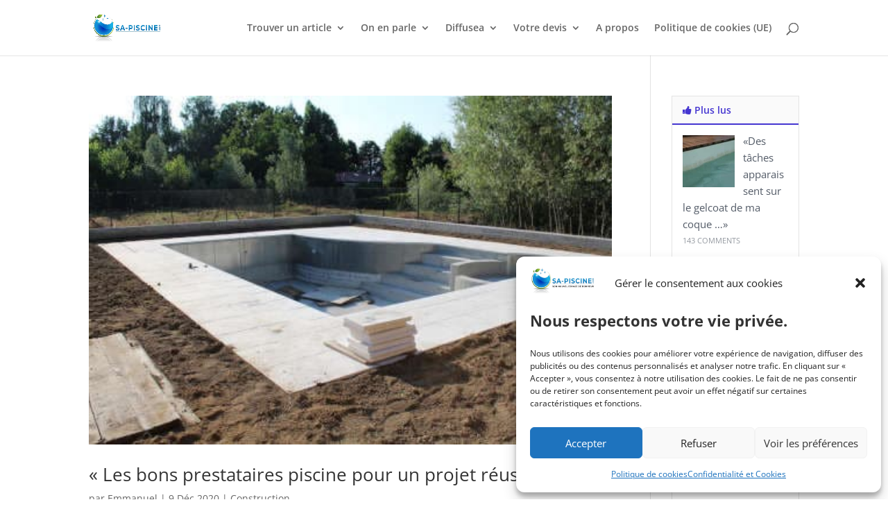

--- FILE ---
content_type: text/html; charset=UTF-8
request_url: https://www.sa-piscine.com/tag/constructeur-de-piscine-en-beton
body_size: 15464
content:
<!DOCTYPE html><html lang="fr-FR"><head><meta charset="UTF-8"/>
<script>var __ezHttpConsent={setByCat:function(src,tagType,attributes,category,force,customSetScriptFn=null){var setScript=function(){if(force||window.ezTcfConsent[category]){if(typeof customSetScriptFn==='function'){customSetScriptFn();}else{var scriptElement=document.createElement(tagType);scriptElement.src=src;attributes.forEach(function(attr){for(var key in attr){if(attr.hasOwnProperty(key)){scriptElement.setAttribute(key,attr[key]);}}});var firstScript=document.getElementsByTagName(tagType)[0];firstScript.parentNode.insertBefore(scriptElement,firstScript);}}};if(force||(window.ezTcfConsent&&window.ezTcfConsent.loaded)){setScript();}else if(typeof getEzConsentData==="function"){getEzConsentData().then(function(ezTcfConsent){if(ezTcfConsent&&ezTcfConsent.loaded){setScript();}else{console.error("cannot get ez consent data");force=true;setScript();}});}else{force=true;setScript();console.error("getEzConsentData is not a function");}},};</script>
<script>var ezTcfConsent=window.ezTcfConsent?window.ezTcfConsent:{loaded:false,store_info:false,develop_and_improve_services:false,measure_ad_performance:false,measure_content_performance:false,select_basic_ads:false,create_ad_profile:false,select_personalized_ads:false,create_content_profile:false,select_personalized_content:false,understand_audiences:false,use_limited_data_to_select_content:false,};function getEzConsentData(){return new Promise(function(resolve){document.addEventListener("ezConsentEvent",function(event){var ezTcfConsent=event.detail.ezTcfConsent;resolve(ezTcfConsent);});});}</script>
<script>if(typeof _setEzCookies!=='function'){function _setEzCookies(ezConsentData){var cookies=window.ezCookieQueue;for(var i=0;i<cookies.length;i++){var cookie=cookies[i];if(ezConsentData&&ezConsentData.loaded&&ezConsentData[cookie.tcfCategory]){document.cookie=cookie.name+"="+cookie.value;}}}}
window.ezCookieQueue=window.ezCookieQueue||[];if(typeof addEzCookies!=='function'){function addEzCookies(arr){window.ezCookieQueue=[...window.ezCookieQueue,...arr];}}
addEzCookies([{name:"ezoab_125201",value:"mod21-c; Path=/; Domain=sa-piscine.com; Max-Age=7200",tcfCategory:"store_info",isEzoic:"true",},{name:"ezosuibasgeneris-1",value:"8c72b30d-a523-4e59-6a5c-f13d01235210; Path=/; Domain=sa-piscine.com; Expires=Fri, 11 Dec 2026 20:36:43 UTC; Secure; SameSite=None",tcfCategory:"understand_audiences",isEzoic:"true",}]);if(window.ezTcfConsent&&window.ezTcfConsent.loaded){_setEzCookies(window.ezTcfConsent);}else if(typeof getEzConsentData==="function"){getEzConsentData().then(function(ezTcfConsent){if(ezTcfConsent&&ezTcfConsent.loaded){_setEzCookies(window.ezTcfConsent);}else{console.error("cannot get ez consent data");_setEzCookies(window.ezTcfConsent);}});}else{console.error("getEzConsentData is not a function");_setEzCookies(window.ezTcfConsent);}</script><script type="text/javascript" data-ezscrex='false' data-cfasync='false'>window._ezaq = Object.assign({"edge_cache_status":11,"edge_response_time":1060,"url":"https://www.sa-piscine.com/tag/constructeur-de-piscine-en-beton"}, typeof window._ezaq !== "undefined" ? window._ezaq : {});</script><script type="text/javascript" data-ezscrex='false' data-cfasync='false'>window._ezaq = Object.assign({"ab_test_id":"mod21-c"}, typeof window._ezaq !== "undefined" ? window._ezaq : {});window.__ez=window.__ez||{};window.__ez.tf={};</script><script type="text/javascript" data-ezscrex='false' data-cfasync='false'>window.ezDisableAds = true;</script>
<script data-ezscrex='false' data-cfasync='false' data-pagespeed-no-defer>var __ez=__ez||{};__ez.stms=Date.now();__ez.evt={};__ez.script={};__ez.ck=__ez.ck||{};__ez.template={};__ez.template.isOrig=true;window.__ezScriptHost="//www.ezojs.com";__ez.queue=__ez.queue||function(){var e=0,i=0,t=[],n=!1,o=[],r=[],s=!0,a=function(e,i,n,o,r,s,a){var l=arguments.length>7&&void 0!==arguments[7]?arguments[7]:window,d=this;this.name=e,this.funcName=i,this.parameters=null===n?null:w(n)?n:[n],this.isBlock=o,this.blockedBy=r,this.deleteWhenComplete=s,this.isError=!1,this.isComplete=!1,this.isInitialized=!1,this.proceedIfError=a,this.fWindow=l,this.isTimeDelay=!1,this.process=function(){f("... func = "+e),d.isInitialized=!0,d.isComplete=!0,f("... func.apply: "+e);var i=d.funcName.split("."),n=null,o=this.fWindow||window;i.length>3||(n=3===i.length?o[i[0]][i[1]][i[2]]:2===i.length?o[i[0]][i[1]]:o[d.funcName]),null!=n&&n.apply(null,this.parameters),!0===d.deleteWhenComplete&&delete t[e],!0===d.isBlock&&(f("----- F'D: "+d.name),m())}},l=function(e,i,t,n,o,r,s){var a=arguments.length>7&&void 0!==arguments[7]?arguments[7]:window,l=this;this.name=e,this.path=i,this.async=o,this.defer=r,this.isBlock=t,this.blockedBy=n,this.isInitialized=!1,this.isError=!1,this.isComplete=!1,this.proceedIfError=s,this.fWindow=a,this.isTimeDelay=!1,this.isPath=function(e){return"/"===e[0]&&"/"!==e[1]},this.getSrc=function(e){return void 0!==window.__ezScriptHost&&this.isPath(e)&&"banger.js"!==this.name?window.__ezScriptHost+e:e},this.process=function(){l.isInitialized=!0,f("... file = "+e);var i=this.fWindow?this.fWindow.document:document,t=i.createElement("script");t.src=this.getSrc(this.path),!0===o?t.async=!0:!0===r&&(t.defer=!0),t.onerror=function(){var e={url:window.location.href,name:l.name,path:l.path,user_agent:window.navigator.userAgent};"undefined"!=typeof _ezaq&&(e.pageview_id=_ezaq.page_view_id);var i=encodeURIComponent(JSON.stringify(e)),t=new XMLHttpRequest;t.open("GET","//g.ezoic.net/ezqlog?d="+i,!0),t.send(),f("----- ERR'D: "+l.name),l.isError=!0,!0===l.isBlock&&m()},t.onreadystatechange=t.onload=function(){var e=t.readyState;f("----- F'D: "+l.name),e&&!/loaded|complete/.test(e)||(l.isComplete=!0,!0===l.isBlock&&m())},i.getElementsByTagName("head")[0].appendChild(t)}},d=function(e,i){this.name=e,this.path="",this.async=!1,this.defer=!1,this.isBlock=!1,this.blockedBy=[],this.isInitialized=!0,this.isError=!1,this.isComplete=i,this.proceedIfError=!1,this.isTimeDelay=!1,this.process=function(){}};function c(e,i,n,s,a,d,c,u,f){var m=new l(e,i,n,s,a,d,c,f);!0===u?o[e]=m:r[e]=m,t[e]=m,h(m)}function h(e){!0!==u(e)&&0!=s&&e.process()}function u(e){if(!0===e.isTimeDelay&&!1===n)return f(e.name+" blocked = TIME DELAY!"),!0;if(w(e.blockedBy))for(var i=0;i<e.blockedBy.length;i++){var o=e.blockedBy[i];if(!1===t.hasOwnProperty(o))return f(e.name+" blocked = "+o),!0;if(!0===e.proceedIfError&&!0===t[o].isError)return!1;if(!1===t[o].isComplete)return f(e.name+" blocked = "+o),!0}return!1}function f(e){var i=window.location.href,t=new RegExp("[?&]ezq=([^&#]*)","i").exec(i);"1"===(t?t[1]:null)&&console.debug(e)}function m(){++e>200||(f("let's go"),p(o),p(r))}function p(e){for(var i in e)if(!1!==e.hasOwnProperty(i)){var t=e[i];!0===t.isComplete||u(t)||!0===t.isInitialized||!0===t.isError?!0===t.isError?f(t.name+": error"):!0===t.isComplete?f(t.name+": complete already"):!0===t.isInitialized&&f(t.name+": initialized already"):t.process()}}function w(e){return"[object Array]"==Object.prototype.toString.call(e)}return window.addEventListener("load",(function(){setTimeout((function(){n=!0,f("TDELAY -----"),m()}),5e3)}),!1),{addFile:c,addFileOnce:function(e,i,n,o,r,s,a,l,d){t[e]||c(e,i,n,o,r,s,a,l,d)},addDelayFile:function(e,i){var n=new l(e,i,!1,[],!1,!1,!0);n.isTimeDelay=!0,f(e+" ...  FILE! TDELAY"),r[e]=n,t[e]=n,h(n)},addFunc:function(e,n,s,l,d,c,u,f,m,p){!0===c&&(e=e+"_"+i++);var w=new a(e,n,s,l,d,u,f,p);!0===m?o[e]=w:r[e]=w,t[e]=w,h(w)},addDelayFunc:function(e,i,n){var o=new a(e,i,n,!1,[],!0,!0);o.isTimeDelay=!0,f(e+" ...  FUNCTION! TDELAY"),r[e]=o,t[e]=o,h(o)},items:t,processAll:m,setallowLoad:function(e){s=e},markLoaded:function(e){if(e&&0!==e.length){if(e in t){var i=t[e];!0===i.isComplete?f(i.name+" "+e+": error loaded duplicate"):(i.isComplete=!0,i.isInitialized=!0)}else t[e]=new d(e,!0);f("markLoaded dummyfile: "+t[e].name)}},logWhatsBlocked:function(){for(var e in t)!1!==t.hasOwnProperty(e)&&u(t[e])}}}();__ez.evt.add=function(e,t,n){e.addEventListener?e.addEventListener(t,n,!1):e.attachEvent?e.attachEvent("on"+t,n):e["on"+t]=n()},__ez.evt.remove=function(e,t,n){e.removeEventListener?e.removeEventListener(t,n,!1):e.detachEvent?e.detachEvent("on"+t,n):delete e["on"+t]};__ez.script.add=function(e){var t=document.createElement("script");t.src=e,t.async=!0,t.type="text/javascript",document.getElementsByTagName("head")[0].appendChild(t)};__ez.dot=__ez.dot||{};__ez.queue.addFileOnce('/detroitchicago/boise.js', '/detroitchicago/boise.js?gcb=195-0&cb=5', true, [], true, false, true, false);__ez.queue.addFileOnce('/parsonsmaize/abilene.js', '/parsonsmaize/abilene.js?gcb=195-0&cb=b20dfef28c', true, [], true, false, true, false);__ez.queue.addFileOnce('/parsonsmaize/mulvane.js', '/parsonsmaize/mulvane.js?gcb=195-0&cb=e75e48eec0', true, ['/parsonsmaize/abilene.js'], true, false, true, false);__ez.queue.addFileOnce('/detroitchicago/birmingham.js', '/detroitchicago/birmingham.js?gcb=195-0&cb=539c47377c', true, ['/parsonsmaize/abilene.js'], true, false, true, false);</script>
<script data-ezscrex="false" type="text/javascript" data-cfasync="false">window._ezaq = Object.assign({"ad_cache_level":0,"adpicker_placement_cnt":0,"ai_placeholder_cache_level":0,"ai_placeholder_placement_cnt":-1,"author":"Emmanuel","domain":"sa-piscine.com","domain_id":125201,"ezcache_level":1,"ezcache_skip_code":11,"has_bad_image":0,"has_bad_words":0,"is_sitespeed":0,"lt_cache_level":0,"response_size":53082,"response_size_orig":47283,"response_time_orig":1048,"template_id":5,"url":"https://www.sa-piscine.com/tag/constructeur-de-piscine-en-beton","word_count":0,"worst_bad_word_level":0}, typeof window._ezaq !== "undefined" ? window._ezaq : {});__ez.queue.markLoaded('ezaqBaseReady');</script>
<script type='text/javascript' data-ezscrex='false' data-cfasync='false'>
window.ezAnalyticsStatic = true;

function analyticsAddScript(script) {
	var ezDynamic = document.createElement('script');
	ezDynamic.type = 'text/javascript';
	ezDynamic.innerHTML = script;
	document.head.appendChild(ezDynamic);
}
function getCookiesWithPrefix() {
    var allCookies = document.cookie.split(';');
    var cookiesWithPrefix = {};

    for (var i = 0; i < allCookies.length; i++) {
        var cookie = allCookies[i].trim();

        for (var j = 0; j < arguments.length; j++) {
            var prefix = arguments[j];
            if (cookie.indexOf(prefix) === 0) {
                var cookieParts = cookie.split('=');
                var cookieName = cookieParts[0];
                var cookieValue = cookieParts.slice(1).join('=');
                cookiesWithPrefix[cookieName] = decodeURIComponent(cookieValue);
                break; // Once matched, no need to check other prefixes
            }
        }
    }

    return cookiesWithPrefix;
}
function productAnalytics() {
	var d = {"pr":[6],"omd5":"0acfb0a0d497b3a1c405ffd3165fe62c","nar":"risk score"};
	d.u = _ezaq.url;
	d.p = _ezaq.page_view_id;
	d.v = _ezaq.visit_uuid;
	d.ab = _ezaq.ab_test_id;
	d.e = JSON.stringify(_ezaq);
	d.ref = document.referrer;
	d.c = getCookiesWithPrefix('active_template', 'ez', 'lp_');
	if(typeof ez_utmParams !== 'undefined') {
		d.utm = ez_utmParams;
	}

	var dataText = JSON.stringify(d);
	var xhr = new XMLHttpRequest();
	xhr.open('POST','/ezais/analytics?cb=1', true);
	xhr.onload = function () {
		if (xhr.status!=200) {
            return;
		}

        if(document.readyState !== 'loading') {
            analyticsAddScript(xhr.response);
            return;
        }

        var eventFunc = function() {
            if(document.readyState === 'loading') {
                return;
            }
            document.removeEventListener('readystatechange', eventFunc, false);
            analyticsAddScript(xhr.response);
        };

        document.addEventListener('readystatechange', eventFunc, false);
	};
	xhr.setRequestHeader('Content-Type','text/plain');
	xhr.send(dataText);
}
__ez.queue.addFunc("productAnalytics", "productAnalytics", null, true, ['ezaqBaseReady'], false, false, false, true);
</script><base href="https://www.sa-piscine.com/tag/constructeur-de-piscine-en-beton"/><meta http-equiv="X-UA-Compatible" content="IE=edge"/><link rel="pingback" href="https://www.sa-piscine.com/xmlrpc.php"/> <script type="text/javascript">document.documentElement.className = 'js';</script> <link rel="preconnect" href="https://fonts.gstatic.com" crossorigin=""/><meta name="robots" content="index, follow, max-image-preview:large, max-snippet:-1, max-video-preview:-1"/> <script type="text/javascript">let jqueryParams=[],jQuery=function(r){return jqueryParams=[...jqueryParams,r],jQuery},$=function(r){return jqueryParams=[...jqueryParams,r],$};window.jQuery=jQuery,window.$=jQuery;let customHeadScripts=!1;jQuery.fn=jQuery.prototype={},$.fn=jQuery.prototype={},jQuery.noConflict=function(r){if(window.jQuery)return jQuery=window.jQuery,$=window.jQuery,customHeadScripts=!0,jQuery.noConflict},jQuery.ready=function(r){jqueryParams=[...jqueryParams,r]},$.ready=function(r){jqueryParams=[...jqueryParams,r]},jQuery.load=function(r){jqueryParams=[...jqueryParams,r]},$.load=function(r){jqueryParams=[...jqueryParams,r]},jQuery.fn.ready=function(r){jqueryParams=[...jqueryParams,r]},$.fn.ready=function(r){jqueryParams=[...jqueryParams,r]};</script> <link media="all" href="https://www.sa-piscine.com/wp-content/cache/autoptimize/css/autoptimize_a8544723cb9ea16aa839f75ddfde525c.css" rel="stylesheet"/><title>constructeur de piscine en beton Archives - Sa piscine</title><link rel="canonical" href="https://www.sa-piscine.com/tag/constructeur-de-piscine-en-beton"/><meta property="og:locale" content="fr_FR"/><meta property="og:type" content="article"/><meta property="og:title" content="constructeur de piscine en beton Archives - Sa piscine"/><meta property="og:url" content="https://www.sa-piscine.com/tag/constructeur-de-piscine-en-beton"/><meta property="og:site_name" content="Sa piscine"/> <script type="application/ld+json" class="yoast-schema-graph">{"@context":"https://schema.org","@graph":[{"@type":"CollectionPage","@id":"https://www.sa-piscine.com/tag/constructeur-de-piscine-en-beton","url":"https://www.sa-piscine.com/tag/constructeur-de-piscine-en-beton","name":"constructeur de piscine en beton Archives - Sa piscine","isPartOf":{"@id":"https://www.sa-piscine.com/#website"},"primaryImageOfPage":{"@id":"https://www.sa-piscine.com/tag/constructeur-de-piscine-en-beton#primaryimage"},"image":{"@id":"https://www.sa-piscine.com/tag/constructeur-de-piscine-en-beton#primaryimage"},"thumbnailUrl":"https://www.sa-piscine.com/wp-content/uploads/2020/12/renovationettravaux.fr-450x300-1.jpg","breadcrumb":{"@id":"https://www.sa-piscine.com/tag/constructeur-de-piscine-en-beton#breadcrumb"},"inLanguage":"fr-FR"},{"@type":"ImageObject","inLanguage":"fr-FR","@id":"https://www.sa-piscine.com/tag/constructeur-de-piscine-en-beton#primaryimage","url":"https://www.sa-piscine.com/wp-content/uploads/2020/12/renovationettravaux.fr-450x300-1.jpg","contentUrl":"https://www.sa-piscine.com/wp-content/uploads/2020/12/renovationettravaux.fr-450x300-1.jpg","width":450,"height":300,"caption":"©renovatioettravaux.fr"},{"@type":"BreadcrumbList","@id":"https://www.sa-piscine.com/tag/constructeur-de-piscine-en-beton#breadcrumb","itemListElement":[{"@type":"ListItem","position":1,"name":"Accueil","item":"https://www.sa-piscine.com/"},{"@type":"ListItem","position":2,"name":"constructeur de piscine en beton"}]},{"@type":"WebSite","@id":"https://www.sa-piscine.com/#website","url":"https://www.sa-piscine.com/","name":"Sa piscine","description":"&quot;Sa piscine, Son nouvel espace de bonheur !&quot;","publisher":{"@id":"https://www.sa-piscine.com/#organization"},"potentialAction":[{"@type":"SearchAction","target":{"@type":"EntryPoint","urlTemplate":"https://www.sa-piscine.com/?s={search_term_string}"},"query-input":{"@type":"PropertyValueSpecification","valueRequired":true,"valueName":"search_term_string"}}],"inLanguage":"fr-FR"},{"@type":"Organization","@id":"https://www.sa-piscine.com/#organization","name":"Sa-piscine","url":"https://www.sa-piscine.com/","logo":{"@type":"ImageObject","inLanguage":"fr-FR","@id":"https://www.sa-piscine.com/#/schema/logo/image/","url":"https://www.sa-piscine.com/wp-content/uploads/2015/03/100x74-sa-piscine.png","contentUrl":"https://www.sa-piscine.com/wp-content/uploads/2015/03/100x74-sa-piscine.png","width":100,"height":74,"caption":"Sa-piscine"},"image":{"@id":"https://www.sa-piscine.com/#/schema/logo/image/"},"sameAs":["https://www.facebook.com/pages/Sa-piscine/679024348778741","https://x.com/sapiscine"]}]}</script> <link rel="alternate" type="application/rss+xml" title="Sa piscine » Flux" href="https://www.sa-piscine.com/feed"/><link rel="alternate" type="application/rss+xml" title="Sa piscine » Flux des commentaires" href="https://www.sa-piscine.com/comments/feed"/><link rel="alternate" type="application/rss+xml" title="Sa piscine » Flux de l’étiquette constructeur de piscine en beton" href="https://www.sa-piscine.com/tag/constructeur-de-piscine-en-beton/feed"/><meta content="Divi Child v.1" name="generator"/> <script type="text/javascript" src="https://www.sa-piscine.com/wp-includes/js/jquery/jquery.min.js?ver=3.7.1" id="jquery-core-js"></script> <script type="text/javascript" id="jquery-js-after">jqueryParams.length&&$.each(jqueryParams,function(e,r){if("function"==typeof r){var n=String(r);n.replace("$","jQuery");var a=new Function("return "+n)();$(document).ready(a)}});
//# sourceURL=jquery-js-after</script> <link rel="https://api.w.org/" href="https://www.sa-piscine.com/wp-json/"/><link rel="alternate" title="JSON" type="application/json" href="https://www.sa-piscine.com/wp-json/wp/v2/tags/4339"/><link rel="EditURI" type="application/rsd+xml" title="RSD" href="https://www.sa-piscine.com/xmlrpc.php?rsd"/><meta name="viewport" content="width=device-width, initial-scale=1.0, maximum-scale=1.0, user-scalable=0"/> <script type="text/plain" data-service="google-analytics" data-category="statistics" async="" data-cmplz-src="https://www.googletagmanager.com/gtag/js?id=UA-34347012-1"></script> <script>window.dataLayer = window.dataLayer || [];
  function gtag(){dataLayer.push(arguments);}
  gtag('js', new Date());

  gtag('config', 'UA-34347012-1');</script>  <script async="" src="https://pagead2.googlesyndication.com/pagead/js/adsbygoogle.js?client=ca-pub-0395749000758995" crossorigin="anonymous"></script>  <script type="text/plain" data-service="google-analytics" data-category="statistics" async="" data-cmplz-src="https://www.googletagmanager.com/gtag/js?id=G-P4QGJRK69T"></script> <script>window.dataLayer = window.dataLayer || [];
  function gtag(){dataLayer.push(arguments);}
  gtag('js', new Date());

  gtag('config', 'G-P4QGJRK69T');</script>  <script type="text/javascript">(function($) {
$(document).ready(function() {
var newVal = 'Lire l\'article';
$('.more-link').html( newVal );
});
})(jQuery);</script>  <script>var lepopup_customjs_handlers={};var lepopup_cookie_value="ilovelencha";var lepopup_events_data={};var lepopup_content_id="{4339}{post_tag}";</script><script>function lepopup_add_event(_event,_data){if(typeof _lepopup_add_event == typeof undefined){jQuery(document).ready(function(){_lepopup_add_event(_event,_data);});}else{_lepopup_add_event(_event,_data);}}</script><link rel="icon" href="https://www.sa-piscine.com/wp-content/uploads/2021/02/cropped-Logo_05-512x512-1-65x65.png" sizes="32x32"/><link rel="icon" href="https://www.sa-piscine.com/wp-content/uploads/2021/02/cropped-Logo_05-512x512-1-300x300.png" sizes="192x192"/><link rel="apple-touch-icon" href="https://www.sa-piscine.com/wp-content/uploads/2021/02/cropped-Logo_05-512x512-1-300x300.png"/><meta name="msapplication-TileImage" content="https://www.sa-piscine.com/wp-content/uploads/2021/02/cropped-Logo_05-512x512-1-300x300.png"/> <noscript><style id="rocket-lazyload-nojs-css">.rll-youtube-player, [data-lazy-src]{display:none !important;}</style></noscript><script type='text/javascript'>
var ezoTemplate = 'orig_site';
var ezouid = '1';
var ezoFormfactor = '1';
</script><script data-ezscrex="false" type='text/javascript'>
var soc_app_id = '0';
var did = 125201;
var ezdomain = 'sa-piscine.com';
var ezoicSearchable = 1;
</script></head><body data-cmplz="1" class="archive tag tag-constructeur-de-piscine-en-beton tag-4339 wp-theme-Divi wp-child-theme-Divi-Child et-tb-has-template et-tb-has-footer aawp-custom et_pb_button_helper_class et_fixed_nav et_show_nav et_primary_nav_dropdown_animation_fade et_secondary_nav_dropdown_animation_fade et_header_style_left et_cover_background et_pb_gutter osx et_pb_gutters3 et_right_sidebar et_divi_theme et-db"><div id="page-container"><div id="et-boc" class="et-boc"><header id="main-header" data-height-onload="66"><div class="container clearfix et_menu_container"><div class="logo_container"> <span class="logo_helper"></span> <a href="https://www.sa-piscine.com/"> <noscript><img src="https://www.sa-piscine.com/wp-content/uploads/2020/12/Logo_01-600x256-1.png" width="600" height="256" alt="Sa piscine" data-height-percentage="54" /></noscript><img class="lazyload" src="data:image/svg+xml,%3Csvg%20xmlns=%22http://www.w3.org/2000/svg%22%20viewBox=%220%200%20600%20256%22%3E%3C/svg%3E" data-src="https://www.sa-piscine.com/wp-content/uploads/2020/12/Logo_01-600x256-1.png" width="600" height="256" alt="Sa piscine" id="logo" data-height-percentage="54"/> </a></div><div id="et-top-navigation" data-height="66" data-fixed-height="40"><nav id="top-menu-nav"><ul id="top-menu" class="nav"><li class="menu-item menu-item-type-custom menu-item-object-custom menu-item-home menu-item-has-children menu-item-10681"><a href="https://www.sa-piscine.com">Trouver un article</a><ul class="sub-menu"><li class="menu-item menu-item-type-taxonomy menu-item-object-category menu-item-has-children menu-item-7313"><a href="https://www.sa-piscine.com/category/projet-piscine">Votre projet Piscine</a><ul class="sub-menu"><li class="menu-item menu-item-type-taxonomy menu-item-object-category menu-item-7321"><a href="https://www.sa-piscine.com/category/projet-piscine/acces">Accès</a></li><li class="menu-item menu-item-type-taxonomy menu-item-object-category menu-item-7322"><a href="https://www.sa-piscine.com/category/projet-piscine/accessoires">Accessoires</a></li><li class="menu-item menu-item-type-taxonomy menu-item-object-category menu-item-7318"><a href="https://www.sa-piscine.com/category/projet-piscine/administratif">Administratif</a></li><li class="menu-item menu-item-type-taxonomy menu-item-object-category menu-item-7319"><a href="https://www.sa-piscine.com/category/projet-piscine/budget-construction">Budget construction</a></li><li class="menu-item menu-item-type-taxonomy menu-item-object-category menu-item-6290"><a href="https://www.sa-piscine.com/category/projet-piscine/chauffage">Chauffage</a></li><li class="menu-item menu-item-type-taxonomy menu-item-object-category menu-item-7315"><a href="https://www.sa-piscine.com/category/projet-piscine/construction">Construction</a></li><li class="menu-item menu-item-type-taxonomy menu-item-object-category menu-item-7320"><a href="https://www.sa-piscine.com/category/projet-piscine/filtration-projet-piscine">Filtration</a></li><li class="menu-item menu-item-type-taxonomy menu-item-object-category menu-item-6286"><a href="https://www.sa-piscine.com/category/projet-piscine/forme-dimension-fond">Forme / dimension / fond</a></li><li class="menu-item menu-item-type-taxonomy menu-item-object-category menu-item-7317"><a href="https://www.sa-piscine.com/category/projet-piscine/implantation">Implantation</a></li><li class="menu-item menu-item-type-taxonomy menu-item-object-category menu-item-6288"><a href="https://www.sa-piscine.com/category/projet-piscine/local-technique">Local technique</a></li><li class="menu-item menu-item-type-taxonomy menu-item-object-category menu-item-7316"><a href="https://www.sa-piscine.com/category/projet-piscine/revetements">Revêtements</a></li><li class="menu-item menu-item-type-taxonomy menu-item-object-category menu-item-6293"><a href="https://www.sa-piscine.com/category/projet-piscine/securite">Sécurité</a></li><li class="menu-item menu-item-type-taxonomy menu-item-object-category menu-item-6287"><a href="https://www.sa-piscine.com/category/projet-piscine/types">Types</a></li></ul></li><li class="menu-item menu-item-type-taxonomy menu-item-object-category menu-item-has-children menu-item-7323"><a href="https://www.sa-piscine.com/category/vie-piscine">La vie de votre Piscine</a><ul class="sub-menu"><li class="menu-item menu-item-type-taxonomy menu-item-object-category menu-item-6294"><a href="https://www.sa-piscine.com/category/vie-piscine/traitements">Traitements</a></li><li class="menu-item menu-item-type-taxonomy menu-item-object-category menu-item-7326"><a href="https://www.sa-piscine.com/category/vie-piscine/budget-fonctionnement">Budget fonctionnement</a></li><li class="menu-item menu-item-type-taxonomy menu-item-object-category menu-item-6291"><a href="https://www.sa-piscine.com/category/vie-piscine/entretien">Entretien</a></li><li class="menu-item menu-item-type-taxonomy menu-item-object-category menu-item-11246"><a href="https://www.sa-piscine.com/category/vie-piscine/renovation-vie-piscine">Rénovation</a></li><li class="menu-item menu-item-type-taxonomy menu-item-object-category menu-item-6292"><a href="https://www.sa-piscine.com/category/vie-piscine/filtration-fonctionnement">Filtration fonctionnement</a></li><li class="menu-item menu-item-type-taxonomy menu-item-object-category menu-item-7324"><a href="https://www.sa-piscine.com/category/vie-piscine/estivage">Estivage</a></li><li class="menu-item menu-item-type-taxonomy menu-item-object-category menu-item-7325"><a href="https://www.sa-piscine.com/category/vie-piscine/hivernage">Hivernage</a></li></ul></li><li class="menu-item menu-item-type-taxonomy menu-item-object-category menu-item-6295"><a href="https://www.sa-piscine.com/category/autour">Autour de la piscine</a></li><li class="menu-item menu-item-type-taxonomy menu-item-object-category menu-item-6297"><a href="https://www.sa-piscine.com/category/piscine-news">Piscine News</a></li><li class="menu-item menu-item-type-taxonomy menu-item-object-category menu-item-8844"><a href="https://www.sa-piscine.com/category/abris-piscine">Abris piscine</a></li><li class="menu-item menu-item-type-taxonomy menu-item-object-category menu-item-6296"><a href="https://www.sa-piscine.com/category/divers">Divers</a></li></ul></li><li class="menu-item menu-item-type-post_type menu-item-object-page menu-item-has-children menu-item-6251"><a href="https://www.sa-piscine.com/vos-temoignages">On en parle</a><ul class="sub-menu"><li class="menu-item menu-item-type-custom menu-item-object-custom menu-item-12453"><a href="https://www.diffusea.com/article-maison-jardin/">Article dans « Maison &amp; Jardin »</a></li><li class="menu-item menu-item-type-post_type menu-item-object-page menu-item-12685"><a href="https://www.sa-piscine.com/vos-temoignages">Mes lecteurs témoignent</a></li></ul></li><li class="menu-item menu-item-type-custom menu-item-object-custom menu-item-has-children menu-item-7390"><a href="https://www.diffusea.com/" title="Vous faciliter l’entretien ET faire des économies">Diffusea</a><ul class="sub-menu"><li class="menu-item menu-item-type-custom menu-item-object-custom menu-item-7669"><a href="https://www.diffusea.com/categorie-produit/entretien/prefiltres/" title="Tous les pré-filtres">Les pré-filtres de skimmer</a></li><li class="menu-item menu-item-type-custom menu-item-object-custom menu-item-9192"><a href="https://www.diffusea.com/categorie-produit/piscine/packs/" title="Les packs">Les packs de Pré-filtres</a></li><li class="menu-item menu-item-type-custom menu-item-object-custom menu-item-7674"><a href="https://www.diffusea.com/produit/surfilet/" title="Pour une épuisette plus efficace">Les sur-filets d’épuisette</a></li><li class="menu-item menu-item-type-custom menu-item-object-custom menu-item-7675"><a href="https://www.diffusea.com/produit/skimm-protect-enveloppe/" title="Spécial Waterair">Les enveloppes pour cartouches filtrantes</a></li><li class="menu-item menu-item-type-custom menu-item-object-custom menu-item-10069"><a href="https://www.diffusea.com/categorie-produit/connecte/">Les produits connectés</a></li><li class="menu-item menu-item-type-custom menu-item-object-custom menu-item-10070"><a href="https://www.diffusea.com/categorie-produit/ebook/">Les ebooks &amp; vidéos</a></li></ul></li><li class="menu-item menu-item-type-post_type menu-item-object-page menu-item-has-children menu-item-10957"><a href="https://www.sa-piscine.com/devis-piscine">Votre devis</a><ul class="sub-menu"><li class="menu-item menu-item-type-post_type menu-item-object-page menu-item-10969"><a href="https://www.sa-piscine.com/devis-piscine-en-kit">Devis piscine en kit</a></li><li class="menu-item menu-item-type-post_type menu-item-object-page menu-item-10976"><a href="https://www.sa-piscine.com/devis-piscine-en-dur">Devis piscine en dur</a></li><li class="menu-item menu-item-type-post_type menu-item-object-page menu-item-10984"><a href="https://www.sa-piscine.com/devis-piscine-coque">Devis piscine coque</a></li><li class="menu-item menu-item-type-post_type menu-item-object-page menu-item-7666"><a href="https://www.sa-piscine.com/devis-abri-piscine" title="Rajouter un abri">Devis abris piscines</a></li><li class="menu-item menu-item-type-post_type menu-item-object-page menu-item-11024"><a href="https://www.sa-piscine.com/devis-entretien-piscine">Devis entretien piscine</a></li><li class="menu-item menu-item-type-post_type menu-item-object-page menu-item-10990"><a href="https://www.sa-piscine.com/devis-equipement-piscine">Devis équipement piscine</a></li><li class="menu-item menu-item-type-post_type menu-item-object-page menu-item-7664"><a href="https://www.sa-piscine.com/devis-securiser-piscine" title="Pour une piscine sécurisée">Sécuriser votre piscine</a></li><li class="menu-item menu-item-type-post_type menu-item-object-page menu-item-11029"><a href="https://www.sa-piscine.com/devis-spa">Devis spa</a></li><li class="menu-item menu-item-type-post_type menu-item-object-page menu-item-7663"><a href="https://www.sa-piscine.com/devis-spa-de-nage" title="Le plaisir d’un Spa">Spa de nage</a></li></ul></li><li class="menu-item menu-item-type-post_type menu-item-object-page menu-item-2502"><a href="https://www.sa-piscine.com/a-propos">A propos</a></li><li class="menu-item menu-item-type-post_type menu-item-object-page menu-item-14116"><a href="https://www.sa-piscine.com/politique-de-cookies-ue">Politique de cookies (UE)</a></li></ul></nav><div id="et_top_search"> <span id="et_search_icon"></span></div><div id="et_mobile_nav_menu"><div class="mobile_nav closed"> <span class="select_page">Sélectionner une page</span> <span class="mobile_menu_bar mobile_menu_bar_toggle"></span></div></div></div></div><div class="et_search_outer"><div class="container et_search_form_container"><form role="search" method="get" class="et-search-form" action="https://www.sa-piscine.com/"> <input type="search" class="et-search-field" placeholder="Rechercher …" value="" name="s" title="Rechercher:"/></form> <span class="et_close_search_field"></span></div></div></header><div id="et-main-area"><div id="main-content"><div class="container"><div id="content-area" class="clearfix"><div id="left-area"><article id="post-9949" class="et_pb_post post-9949 post type-post status-publish format-standard has-post-thumbnail hentry category-construction tag-autoconstruction-piscine tag-conception-piscine tag-constructeur-de-piscine tag-constructeur-de-piscine-en-beton tag-constructeur-piscine tag-constructeur-piscine-naturelle tag-construction-de-piscine tag-construction-piscine tag-construction-piscine-enterree tag-construction-piscine-interieure tag-construire-mini-piscine tag-construire-piscine-beton tag-construire-piscine-soi-meme tag-construire-sa-mini-piscine tag-construire-sa-piscine tag-construire-sa-piscine-en-beton tag-construire-sa-piscine-soi-meme tag-construire-soi-meme-sa-piscine tag-construire-une-piscine tag-construire-une-piscine-soi-meme tag-creation-piscine tag-creer-sa-piscine tag-fabricant-abri-piscine tag-fabrication-piscine tag-faire-construire-sa-piscine tag-faire-construire-une-piscine tag-faire-piscine tag-faire-sa-piscine tag-faire-une-piscine tag-faire-une-piscine-creusee tag-installation-piscine-creusee tag-piscine-a-construire tag-piscine-autoconstruction tag-piscine-constructeur tag-piscine-construction tag-piscines-construction tag-realisation-piscine tag-structure-piscine tag-technique-construction-piscine tag-terrassement-piscine tag-terrassement-piscine-hors-sol"> <a class="entry-featured-image-url" href="https://www.sa-piscine.com/prestataires-piscine"> <noscript><img src="https://www.sa-piscine.com/wp-content/uploads/2020/12/renovationettravaux.fr-450x300-1.jpg" alt="« Les bons prestataires piscine pour un projet réussi »" class="" width="1080" height="675" /></noscript><img src="data:image/svg+xml,%3Csvg%20xmlns=%22http://www.w3.org/2000/svg%22%20viewBox=%220%200%201080%20675%22%3E%3C/svg%3E" data-src="https://www.sa-piscine.com/wp-content/uploads/2020/12/renovationettravaux.fr-450x300-1.jpg" alt="« Les bons prestataires piscine pour un projet réussi »" class="lazyload " width="1080" height="675"/> </a><h2 class="entry-title"><a href="https://www.sa-piscine.com/prestataires-piscine">« Les bons prestataires piscine pour un projet réussi »</a></h2><p class="post-meta"> par <span class="author vcard"><a href="https://www.sa-piscine.com/author/aevadiffuseaae" title="Articles de Emmanuel" rel="author">Emmanuel</a></span> | <span class="published">9 Déc 2020</span> | <a href="https://www.sa-piscine.com/category/projet-piscine/construction" rel="category tag">Construction</a></p>Vous avez décidé de faire construire la piscine de vos rêves ? Voilà une excellente idée. Il faut savoir se faire plaisir ;-). Mais avant, il va falloir penser budget et travaux à réaliser. Pour commencer, la 1ère chose à faire est de choisir le bon pisciniste. C’est...</article></div><div id="sidebar"><div id="wpt_widget-2" class="et_pb_widget widget_wpt"><div id="wpt_widget-2_content" data-widget-number="2" class="wptp_widget_content wpt-load4 wptp-style-5 wptp-pagination-style-1" data-style="5" data-pagination-style="1"><div class="wpt-loader"></div><ul class="wptp-tabs has-3-tabs"><li class="tab_title"> <a href="#" id="popular-tab"> <i class="fa fa-thumbs-up"></i> Plus lus </a></li><li class="tab_title"> <a href="#" id="latest-tab"> <i class="fa fa-clock-o"></i> Récents </a></li><li class="tab_title"> <a href="#" id="cats-3-tab"> <i class="fa fa-bookmark"></i> Categories </a></li></ul><div class="clear"></div><div class="inside"><div class="wpt_acc_title"> <a href="#" id="popular-tab"> <i class="fa fa-thumbs-up"></i> Plus lus </a></div><div id="popular-tab-content" class="tab-content"></div><div class="wpt_acc_title"> <a href="#" id="latest-tab"> <i class="fa fa-clock-o"></i> Récents </a></div><div id="latest-tab-content" class="tab-content"></div><div class="wpt_acc_title"> <a href="#" id="cats-3-tab"> <i class="fa fa-bookmark"></i> Categories </a></div><div id="cats-3-tab-content" class="tab-content"></div><div class="clear"></div></div><div class="clear"></div></div></div><div id="custom_html-7" class="widget_text et_pb_widget widget_custom_html"><div class="textwidget custom-html-widget"><div align="center"> <script async="" src="//pagead2.googlesyndication.com/pagead/js/adsbygoogle.js"></script>  <ins class="adsbygoogle" style="display:inline-block;width:280px;height:295px" data-ad-client="ca-pub-0395749000758995" data-ad-slot="9624611690"></ins> <script>(adsbygoogle = window.adsbygoogle || []).push({});</script></div></div></div><div id="custom_html-4" class="widget_text et_pb_widget widget_custom_html"><h4 class="widgettitle">Comme des poissons dans l’eau.</h4><div class="textwidget custom-html-widget"><div align="center"><p style="text-align: center; font-size: 14px; font-weight: bold; color: rgb(45, 45, 45);">N&#39;ayez plus peur de la noyade</p><br/> <a href="http://go.65616265727468z2ec6e656f616964.8.1tpe.net" target="_blank"><noscript><img class="size-full wp-image-1553 " title="Pour que vos enfants apprennent a maîtriser les dangers de l'eau" alt="Pour que vos enfants apprennent a maîtriser les dangers de l'eau" src="http://www.sa-piscine.com/wp-content/uploads/2017/03/250x190_natation_test.gif" width="250" height="190" /></noscript><img class="lazyload size-full wp-image-1553 " title="Pour que vos enfants apprennent a maîtriser les dangers de l&#39;eau" alt="Pour que vos enfants apprennent a maîtriser les dangers de l&#39;eau" src="data:image/svg+xml,%3Csvg%20xmlns=%22http://www.w3.org/2000/svg%22%20viewBox=%220%200%20250%20190%22%3E%3C/svg%3E" data-src="http://www.sa-piscine.com/wp-content/uploads/2017/03/250x190_natation_test.gif" width="250" height="190"/></a><a href="http://go.65616265727468z2ec6e656f616964.8.1tpe.net" target="_blank"><p style="text-align: center; font-size: 14px; font-weight: bold; color: rgb(45, 45, 45);">Maîtriser l&#39;eau devient un jeu ... d&#39;enfants !</p></a></div></div></div></div></div></div></div><footer class="et-l et-l--footer"><div class="et_builder_inner_content et_pb_gutters3"><div class="et_pb_section et_pb_section_0_tb_footer et_pb_with_background et_section_regular section_has_divider et_pb_top_divider"><div class="et_pb_top_inside_divider et-no-transition"></div><div class="et_pb_row et_pb_row_0_tb_footer"><div class="et_pb_column et_pb_column_1_3 et_pb_column_0_tb_footer  et_pb_css_mix_blend_mode_passthrough"><div class="et_pb_with_border et_pb_module et_pb_blurb et_pb_blurb_0_tb_footer  et_pb_text_align_center  et_pb_blurb_position_top et_pb_bg_layout_light"><div class="et_pb_blurb_content"><div class="et_pb_main_blurb_image"><span class="et_pb_image_wrap"><span class="et-waypoint et_pb_animation_top et_pb_animation_top_tablet et_pb_animation_top_phone et-pb-icon et-pb-icon-circle"></span></span></div><div class="et_pb_blurb_container"><h4 class="et_pb_module_header"><span>Catégories</span></h4></div></div></div></div><div class="et_pb_column et_pb_column_1_3 et_pb_column_1_tb_footer  et_pb_css_mix_blend_mode_passthrough"><div class="et_pb_with_border et_pb_module et_pb_blurb et_pb_blurb_1_tb_footer  et_pb_text_align_center  et_pb_blurb_position_top et_pb_bg_layout_light"><div class="et_pb_blurb_content"><div class="et_pb_main_blurb_image"><span class="et_pb_image_wrap"><span class="et-waypoint et_pb_animation_top et_pb_animation_top_tablet et_pb_animation_top_phone et-pb-icon et-pb-icon-circle">i</span></span></div><div class="et_pb_blurb_container"><h4 class="et_pb_module_header"><span>Pages</span></h4><div class="et_pb_blurb_description"><p><a href="http://www.sa-piscine.com/partenaires" target="_blank" rel="noopener">Nos partenaires</a> | <a href="https://www.diffusea.com/" target="_blank" rel="noopener">DIFFUSEA.COM</a> | <a href="http://www.sa-piscine.com/vos-temoignages" target="_blank" rel="noopener">Vos témoignages</a> | <a href="http://www.sa-piscine.com/a-propos" target="_blank" rel="noopener">A propos</a> | <a href="http://www.sa-piscine.com/contact" target="_blank" rel="noopener">Me contacter</a></p></div></div></div></div></div><div class="et_pb_column et_pb_column_1_3 et_pb_column_2_tb_footer  et_pb_css_mix_blend_mode_passthrough et-last-child et_pb_column_empty"></div></div><div class="et_pb_row et_pb_row_1_tb_footer"><div class="et_pb_column et_pb_column_4_4 et_pb_column_3_tb_footer  et_pb_css_mix_blend_mode_passthrough et-last-child"><div class="et_pb_module et_pb_divider et_pb_divider_0_tb_footer et_pb_divider_position_ et_pb_space"><div class="et_pb_divider_internal"></div></div></div></div><div class="et_pb_row et_pb_row_2_tb_footer"><div class="et_pb_column et_pb_column_1_3 et_pb_column_4_tb_footer  et_pb_css_mix_blend_mode_passthrough"><div class="et_pb_module et_pb_text et_pb_text_0_tb_footer  et_pb_text_align_left et_pb_bg_layout_light"><div class="et_pb_text_inner">Copyright © 2025 sa-piscine.com -  tous droits réservés  -</div></div></div><div class="et_pb_column et_pb_column_1_3 et_pb_column_5_tb_footer  et_pb_css_mix_blend_mode_passthrough"><ul class="et_pb_module et_pb_social_media_follow et_pb_social_media_follow_0_tb_footer clearfix  et_pb_text_align_center et_pb_bg_layout_light"><li class="et_pb_social_media_follow_network_0_tb_footer et_pb_social_icon et_pb_social_network_link  et-social-facebook"><a href="" class="icon et_pb_with_border" title="Suivez sur Facebook" target="_blank"><span class="et_pb_social_media_follow_network_name" aria-hidden="true">Suivre</span></a></li><li class="et_pb_social_media_follow_network_1_tb_footer et_pb_social_icon et_pb_social_network_link  et-social-twitter"><a href="#" class="icon et_pb_with_border" title="Suivez sur X" target="_blank"><span class="et_pb_social_media_follow_network_name" aria-hidden="true">Suivre</span></a></li><li class="et_pb_social_media_follow_network_2_tb_footer et_pb_social_icon et_pb_social_network_link  et-social-youtube"><a href="https://youtube.com/channel/UCnC1rtOhVPWdHlFNP0lsODw/?sub_confirmation=1" class="icon et_pb_with_border" title="Suivez sur Youtube" target="_blank"><span class="et_pb_social_media_follow_network_name" aria-hidden="true">Suivre</span></a></li></ul></div><div class="et_pb_column et_pb_column_1_3 et_pb_column_6_tb_footer  et_pb_css_mix_blend_mode_passthrough et-last-child"><div class="et_pb_module et_pb_text et_pb_text_1_tb_footer  et_pb_text_align_left et_pb_bg_layout_dark"><div class="et_pb_text_inner"><p><span style="color: #000000;"><a href="https://www.sa-piscine.com/mentions-legales" target="_blank" rel="noopener" style="color: #000000;">Mentions légales</a> | <a href="https://www.sa-piscine.com/confidentialite-et-cookies" target="_blank" rel="noopener" style="color: #000000;">Confidentialité</a></span></p></div></div></div></div></div></div></footer></div></div></div> <script type="speculationrules">{"prefetch":[{"source":"document","where":{"and":[{"href_matches":"/*"},{"not":{"href_matches":["/wp-*.php","/wp-admin/*","/wp-content/uploads/*","/wp-content/*","/wp-content/plugins/*","/wp-content/themes/Divi-Child/*","/wp-content/themes/Divi/*","/*\\?(.+)"]}},{"not":{"selector_matches":"a[rel~=\"nofollow\"]"}},{"not":{"selector_matches":".no-prefetch, .no-prefetch a"}}]},"eagerness":"conservative"}]}</script> <script type="text/javascript">var _paq = _paq || [];
								_paq.push(['trackPageView']);
								(function () {
					var u = "https://analytics3.wpmudev.com/";
					_paq.push(['setTrackerUrl', u + 'track/']);
					_paq.push(['setSiteId', '19842']);
					var d   = document, g = d.createElement('script'), s = d.getElementsByTagName('script')[0];
					g.type  = 'text/javascript';
					g.async = true;
					g.defer = true;
					g.src   = 'https://analytics.wpmucdn.com/matomo.js';
					s.parentNode.insertBefore(g, s);
				})();</script> <div id="cmplz-cookiebanner-container"><div class="cmplz-cookiebanner cmplz-hidden banner-1 bottom-right-view-preferences optin cmplz-bottom-right cmplz-categories-type-view-preferences" aria-modal="true" data-nosnippet="true" role="dialog" aria-live="polite" aria-labelledby="cmplz-header-1-optin" aria-describedby="cmplz-message-1-optin"><div class="cmplz-header"><div class="cmplz-logo"><noscript><img width="600" height="256" src="https://www.sa-piscine.com/wp-content/uploads/2020/12/Logo_02-600x256-1.png" class="attachment-cmplz_banner_image size-cmplz_banner_image" alt="Sa piscine" decoding="async" srcset="https://www.sa-piscine.com/wp-content/uploads/2020/12/Logo_02-600x256-1.png 600w, https://www.sa-piscine.com/wp-content/uploads/2020/12/Logo_02-600x256-1-480x205.png 480w" sizes="(min-width: 0px) and (max-width: 480px) 480px, (min-width: 481px) 600px, 100vw" /></noscript><img width="600" height="256" src="data:image/svg+xml,%3Csvg%20xmlns=%22http://www.w3.org/2000/svg%22%20viewBox=%220%200%20600%20256%22%3E%3C/svg%3E" data-src="https://www.sa-piscine.com/wp-content/uploads/2020/12/Logo_02-600x256-1.png" class="lazyload attachment-cmplz_banner_image size-cmplz_banner_image" alt="Sa piscine" decoding="async" data-srcset="https://www.sa-piscine.com/wp-content/uploads/2020/12/Logo_02-600x256-1.png 600w, https://www.sa-piscine.com/wp-content/uploads/2020/12/Logo_02-600x256-1-480x205.png 480w" data-sizes="(min-width: 0px) and (max-width: 480px) 480px, (min-width: 481px) 600px, 100vw"/></div><div class="cmplz-title" id="cmplz-header-1-optin">Gérer le consentement aux cookies</div><div class="cmplz-close" tabindex="0" role="button" aria-label="Fermer la boîte de dialogue"> <svg aria-hidden="true" focusable="false" data-prefix="fas" data-icon="times" class="svg-inline--fa fa-times fa-w-11" role="img" xmlns="http://www.w3.org/2000/svg" viewBox="0 0 352 512"><path fill="currentColor" d="M242.72 256l100.07-100.07c12.28-12.28 12.28-32.19 0-44.48l-22.24-22.24c-12.28-12.28-32.19-12.28-44.48 0L176 189.28 75.93 89.21c-12.28-12.28-32.19-12.28-44.48 0L9.21 111.45c-12.28 12.28-12.28 32.19 0 44.48L109.28 256 9.21 356.07c-12.28 12.28-12.28 32.19 0 44.48l22.24 22.24c12.28 12.28 32.2 12.28 44.48 0L176 322.72l100.07 100.07c12.28 12.28 32.2 12.28 44.48 0l22.24-22.24c12.28-12.28 12.28-32.19 0-44.48L242.72 256z"></path></svg></div></div><div class="cmplz-divider cmplz-divider-header"></div><div class="cmplz-body"><div class="cmplz-message" id="cmplz-message-1-optin"><h3><strong>Nous respectons votre vie privée.</strong></h3><br/> Nous utilisons des cookies pour améliorer votre expérience de navigation, diffuser des publicités ou des contenus personnalisés et analyser notre trafic. En cliquant sur « Accepter », vous consentez à notre utilisation des cookies. Le fait de ne pas consentir ou de retirer son consentement peut avoir un effet négatif sur certaines caractéristiques et fonctions.</div><div class="cmplz-categories"> <details class="cmplz-category cmplz-functional"> <summary> <span class="cmplz-category-header"> <span class="cmplz-category-title">Fonctionnel</span> <span class="cmplz-always-active"> <span class="cmplz-banner-checkbox"> <input type="checkbox" id="cmplz-functional-optin" data-category="cmplz_functional" class="cmplz-consent-checkbox cmplz-functional" size="40" value="1"/> <label class="cmplz-label" for="cmplz-functional-optin"><span class="screen-reader-text">Fonctionnel</span></label> </span> Toujours activé </span> <span class="cmplz-icon cmplz-open"> <svg xmlns="http://www.w3.org/2000/svg" viewBox="0 0 448 512" height="18"><path d="M224 416c-8.188 0-16.38-3.125-22.62-9.375l-192-192c-12.5-12.5-12.5-32.75 0-45.25s32.75-12.5 45.25 0L224 338.8l169.4-169.4c12.5-12.5 32.75-12.5 45.25 0s12.5 32.75 0 45.25l-192 192C240.4 412.9 232.2 416 224 416z"></path></svg> </span> </span> </summary><div class="cmplz-description"> <span class="cmplz-description-functional">Le stockage ou l’accès technique est strictement nécessaire dans la finalité d’intérêt légitime de permettre l’utilisation d’un service spécifique explicitement demandé par l’abonné ou l’internaute, ou dans le seul but d’effectuer la transmission d’une communication sur un réseau de communications électroniques.</span></div> </details> <details class="cmplz-category cmplz-preferences"> <summary> <span class="cmplz-category-header"> <span class="cmplz-category-title">Préférences</span> <span class="cmplz-banner-checkbox"> <input type="checkbox" id="cmplz-preferences-optin" data-category="cmplz_preferences" class="cmplz-consent-checkbox cmplz-preferences" size="40" value="1"/> <label class="cmplz-label" for="cmplz-preferences-optin"><span class="screen-reader-text">Préférences</span></label> </span> <span class="cmplz-icon cmplz-open"> <svg xmlns="http://www.w3.org/2000/svg" viewBox="0 0 448 512" height="18"><path d="M224 416c-8.188 0-16.38-3.125-22.62-9.375l-192-192c-12.5-12.5-12.5-32.75 0-45.25s32.75-12.5 45.25 0L224 338.8l169.4-169.4c12.5-12.5 32.75-12.5 45.25 0s12.5 32.75 0 45.25l-192 192C240.4 412.9 232.2 416 224 416z"></path></svg> </span> </span> </summary><div class="cmplz-description"> <span class="cmplz-description-preferences">Le stockage ou l’accès technique est nécessaire dans la finalité d’intérêt légitime de stocker des préférences qui ne sont pas demandées par l’abonné ou la personne utilisant le service.</span></div> </details> <details class="cmplz-category cmplz-statistics"> <summary> <span class="cmplz-category-header"> <span class="cmplz-category-title">Statistiques</span> <span class="cmplz-banner-checkbox"> <input type="checkbox" id="cmplz-statistics-optin" data-category="cmplz_statistics" class="cmplz-consent-checkbox cmplz-statistics" size="40" value="1"/> <label class="cmplz-label" for="cmplz-statistics-optin"><span class="screen-reader-text">Statistiques</span></label> </span> <span class="cmplz-icon cmplz-open"> <svg xmlns="http://www.w3.org/2000/svg" viewBox="0 0 448 512" height="18"><path d="M224 416c-8.188 0-16.38-3.125-22.62-9.375l-192-192c-12.5-12.5-12.5-32.75 0-45.25s32.75-12.5 45.25 0L224 338.8l169.4-169.4c12.5-12.5 32.75-12.5 45.25 0s12.5 32.75 0 45.25l-192 192C240.4 412.9 232.2 416 224 416z"></path></svg> </span> </span> </summary><div class="cmplz-description"> <span class="cmplz-description-statistics">Le stockage ou l’accès technique qui est utilisé exclusivement à des fins statistiques.</span> <span class="cmplz-description-statistics-anonymous">Le stockage ou l’accès technique qui est utilisé exclusivement dans des finalités statistiques anonymes. En l’absence d’une assignation à comparaître, d’une conformité volontaire de la part de votre fournisseur d’accès à internet ou d’enregistrements supplémentaires provenant d’une tierce partie, les informations stockées ou extraites à cette seule fin ne peuvent généralement pas être utilisées pour vous identifier.</span></div> </details> <details class="cmplz-category cmplz-marketing"> <summary> <span class="cmplz-category-header"> <span class="cmplz-category-title">Marketing</span> <span class="cmplz-banner-checkbox"> <input type="checkbox" id="cmplz-marketing-optin" data-category="cmplz_marketing" class="cmplz-consent-checkbox cmplz-marketing" size="40" value="1"/> <label class="cmplz-label" for="cmplz-marketing-optin"><span class="screen-reader-text">Marketing</span></label> </span> <span class="cmplz-icon cmplz-open"> <svg xmlns="http://www.w3.org/2000/svg" viewBox="0 0 448 512" height="18"><path d="M224 416c-8.188 0-16.38-3.125-22.62-9.375l-192-192c-12.5-12.5-12.5-32.75 0-45.25s32.75-12.5 45.25 0L224 338.8l169.4-169.4c12.5-12.5 32.75-12.5 45.25 0s12.5 32.75 0 45.25l-192 192C240.4 412.9 232.2 416 224 416z"></path></svg> </span> </span> </summary><div class="cmplz-description"> <span class="cmplz-description-marketing">Le stockage ou l’accès technique est nécessaire pour créer des profils d’internautes afin d’envoyer des publicités, ou pour suivre l’internaute sur un site web ou sur plusieurs sites web ayant des finalités marketing similaires.</span></div> </details></div></div><div class="cmplz-links cmplz-information"><ul><li><a class="cmplz-link cmplz-manage-options cookie-statement" href="#" data-relative_url="#cmplz-manage-consent-container">Gérer les options</a></li><li><a class="cmplz-link cmplz-manage-third-parties cookie-statement" href="#" data-relative_url="#cmplz-cookies-overview">Gérer les services</a></li><li><a class="cmplz-link cmplz-manage-vendors tcf cookie-statement" href="#" data-relative_url="#cmplz-tcf-wrapper">Gérer {vendor_count} fournisseurs</a></li><li><a class="cmplz-link cmplz-external cmplz-read-more-purposes tcf" target="_blank" rel="noopener noreferrer nofollow" href="https://cookiedatabase.org/tcf/purposes/" aria-label="Read more about TCF purposes on Cookie Database">En savoir plus sur ces finalités</a></li></ul></div><div class="cmplz-divider cmplz-footer"></div><div class="cmplz-buttons"> <button class="cmplz-btn cmplz-accept">Accepter</button> <button class="cmplz-btn cmplz-deny">Refuser</button> <button class="cmplz-btn cmplz-view-preferences">Voir les préférences</button> <button class="cmplz-btn cmplz-save-preferences">Enregistrer les préférences</button> <a class="cmplz-btn cmplz-manage-options tcf cookie-statement" href="#" data-relative_url="#cmplz-manage-consent-container">Voir les préférences</a></div><div class="cmplz-documents cmplz-links"><ul><li><a class="cmplz-link cookie-statement" href="#" data-relative_url="">{title}</a></li><li><a class="cmplz-link privacy-statement" href="#" data-relative_url="">{title}</a></li><li><a class="cmplz-link impressum" href="#" data-relative_url="">{title}</a></li></ul></div></div></div><div id="cmplz-manage-consent" data-nosnippet="true"><button class="cmplz-btn cmplz-hidden cmplz-manage-consent manage-consent-1">Gérer le consentement</button></div><noscript><style>.lazyload{display:none;}</style></noscript><script data-noptimize="1">window.lazySizesConfig=window.lazySizesConfig||{};window.lazySizesConfig.loadMode=1;</script><script async="" data-noptimize="1" src="https://www.sa-piscine.com/wp-content/plugins/autoptimize/classes/external/js/lazysizes.min.js?ao_version=3.1.14"></script> <script>window.pushMST_config={"vapidPK":"BBUZCDgXQXhRZ9_qC91urn3qE3ICEBM0-WsRu3qf2dCvS66AIfqBhTVHdCSlLC03yn88Nvry30uJYQ2aoAXc-mo","enableOverlay":true,"i18n":{}};
  var pushmasterTag = document.createElement('script');
  pushmasterTag.src = "https://cdn.pushmaster-cdn.xyz/scripts/publishers/61c5ee520569b90009755250/SDK.js";
  pushmasterTag.setAttribute('defer','');

  var firstScriptTag = document.getElementsByTagName('script')[0];
  firstScriptTag.parentNode.insertBefore(pushmasterTag, firstScriptTag);</script> <script type="text/javascript" id="divi-custom-script-js-extra">var DIVI = {"item_count":"%d Item","items_count":"%d Items"};
var et_builder_utils_params = {"condition":{"diviTheme":true,"extraTheme":false},"scrollLocations":["app","top"],"builderScrollLocations":{"desktop":"app","tablet":"app","phone":"app"},"onloadScrollLocation":"app","builderType":"fe"};
var et_frontend_scripts = {"builderCssContainerPrefix":"#et-boc","builderCssLayoutPrefix":"#et-boc .et-l"};
var et_pb_custom = {"ajaxurl":"https://www.sa-piscine.com/wp-admin/admin-ajax.php","images_uri":"https://www.sa-piscine.com/wp-content/themes/Divi/images","builder_images_uri":"https://www.sa-piscine.com/wp-content/themes/Divi/includes/builder/images","et_frontend_nonce":"8a94f86436","subscription_failed":"Veuillez v\u00e9rifier les champs ci-dessous pour vous assurer que vous avez entr\u00e9 les informations correctes.","et_ab_log_nonce":"728fd6663c","fill_message":"S'il vous pla\u00eet, remplissez les champs suivants:","contact_error_message":"Veuillez corriger les erreurs suivantes :","invalid":"E-mail non valide","captcha":"Captcha","prev":"Pr\u00e9c\u00e9dent","previous":"Pr\u00e9c\u00e9dente","next":"Prochaine","wrong_captcha":"Vous avez entr\u00e9 le mauvais num\u00e9ro dans le captcha.","wrong_checkbox":"Case \u00e0 cocher","ignore_waypoints":"no","is_divi_theme_used":"1","widget_search_selector":".widget_search","ab_tests":[],"is_ab_testing_active":"","page_id":"9949","unique_test_id":"","ab_bounce_rate":"5","is_cache_plugin_active":"yes","is_shortcode_tracking":"","tinymce_uri":"https://www.sa-piscine.com/wp-content/themes/Divi/includes/builder/frontend-builder/assets/vendors","accent_color":"#2ea3f2","waypoints_options":[]};
var et_pb_box_shadow_elements = [];
//# sourceURL=divi-custom-script-js-extra</script> <script type="text/javascript" id="cmplz-cookiebanner-js-extra">var complianz = {"prefix":"cmplz_","user_banner_id":"1","set_cookies":[],"block_ajax_content":"","banner_version":"27","version":"7.4.4.1","store_consent":"","do_not_track_enabled":"","consenttype":"optin","region":"eu","geoip":"","dismiss_timeout":"","disable_cookiebanner":"","soft_cookiewall":"","dismiss_on_scroll":"","cookie_expiry":"365","url":"https://www.sa-piscine.com/wp-json/complianz/v1/","locale":"lang=fr&locale=fr_FR","set_cookies_on_root":"","cookie_domain":"","current_policy_id":"30","cookie_path":"/","categories":{"statistics":"statistiques","marketing":"marketing"},"tcf_active":"","placeholdertext":"Cliquez pour accepter les cookies {category} et activer ce contenu","css_file":"https://www.sa-piscine.com/wp-content/uploads/complianz/css/banner-{banner_id}-{type}.css?v=27","page_links":{"eu":{"cookie-statement":{"title":"Politique de cookies ","url":"https://www.sa-piscine.com/politique-de-cookies-ue"},"privacy-statement":{"title":"Confidentialit\u00e9 et Cookies","url":"https://www.sa-piscine.com/confidentialite-et-cookies"}}},"tm_categories":"","forceEnableStats":"","preview":"","clean_cookies":"","aria_label":"Cliquez pour accepter les cookies {category} et activer ce contenu"};
//# sourceURL=cmplz-cookiebanner-js-extra</script> <script type="text/javascript" id="wpt_widget-js-extra">var wpt = {"ajax_url":"https://www.sa-piscine.com/wp-admin/admin-ajax.php"};
//# sourceURL=wpt_widget-js-extra</script> <script type="text/plain" data-service="google-analytics" data-category="statistics" async="" data-category="statistics" data-cmplz-src="https://www.googletagmanager.com/gtag/js?id=G-P4QGJRK69T"></script> <script type="text/plain" data-category="statistics">window['gtag_enable_tcf_support'] = false;
window.dataLayer = window.dataLayer || [];
function gtag(){dataLayer.push(arguments);}
gtag('js', new Date());
gtag('config', 'G-P4QGJRK69T', {
	cookie_flags:'secure;samesite=none',
	
});</script> <script>var lepopup_ajax_url = "https://www.sa-piscine.com/wp-admin/admin-ajax.php";
	var lepopup_ga_tracking = "on";
	var lepopup_abd_enabled = "off";
	var lepopup_async_init = "on";
	var lepopup_preload = "off";
	var lepopup_overlays = {"T7PuVmpsZIYzirUv":["40","middle-center","on","rgba(51, 51, 51, 0.8)","on","fadeIn","#ffffff","#ffffff","#ffffff","360"],"QX83Y6GkKGZ6pNun":["48","bottom-right","off","rgba(158, 158, 158, 0.7)","off","fadeIn","#ffffff","#ffffff","#ffffff","360"],"LJNe5gLDT2l5Iez7":["49","middle-center","on","rgba(51, 51, 51, 0.8)","on","fadeIn","#ffffff","#ffffff","#ffffff","360"],"ydT25NjzmeCMe1eO":["50","middle-center","on","rgba(51, 51, 51, 0.1)","off","fadeIn","#ffffff","#ffffff","#ffffff","360"],"e2wreL1gtCaQRC5T":["51","middle-center","on","rgba(51,51,51,0.8)","on","fadeIn","#FFFFFF","#FFFFFF","#FFFFFF","360"],"ydT25NjzmeCMe1eO-2":["52","middle-center","on","rgba(51, 51, 51, 0.1)","off","fadeIn","#ffffff","#ffffff","#ffffff","360"],"ydT25NjzmeCMe1eO-3":["53","middle-center","on","rgba(51, 51, 51, 0.1)","off","fadeIn","#ffffff","#ffffff","#ffffff","360"],"Maison-et-Jardin":["54","middle-center","on","rgba(2, 25, 31, 0.41)","on","fadeIn","#ffffff","#ffffff","#ffffff","365"],"Bouees-licornes":["55","middle-center","on","rgba(2, 25, 31, 0.41)","on","fadeIn","#ffffff","#ffffff","#ffffff","365"],"Bouees-licornes-2":["57","middle-center","on","rgba(2, 25, 31, 0.41)","on","fadeIn","#ffffff","#ffffff","#ffffff","365"]};
	var lepopup_campaigns = {};</script> <span class="et_pb_scroll_top et-pb-icon"></span> <script defer="" src="https://www.sa-piscine.com/wp-content/cache/autoptimize/js/autoptimize_38ddde4fda4e039dd0253d7b7526fc6c.js"></script><script data-cfasync="false">function _emitEzConsentEvent(){var customEvent=new CustomEvent("ezConsentEvent",{detail:{ezTcfConsent:window.ezTcfConsent},bubbles:true,cancelable:true,});document.dispatchEvent(customEvent);}
(function(window,document){function _setAllEzConsentTrue(){window.ezTcfConsent.loaded=true;window.ezTcfConsent.store_info=true;window.ezTcfConsent.develop_and_improve_services=true;window.ezTcfConsent.measure_ad_performance=true;window.ezTcfConsent.measure_content_performance=true;window.ezTcfConsent.select_basic_ads=true;window.ezTcfConsent.create_ad_profile=true;window.ezTcfConsent.select_personalized_ads=true;window.ezTcfConsent.create_content_profile=true;window.ezTcfConsent.select_personalized_content=true;window.ezTcfConsent.understand_audiences=true;window.ezTcfConsent.use_limited_data_to_select_content=true;window.ezTcfConsent.select_personalized_content=true;}
function _clearEzConsentCookie(){document.cookie="ezCMPCookieConsent=tcf2;Domain=.sa-piscine.com;Path=/;expires=Thu, 01 Jan 1970 00:00:00 GMT";}
_clearEzConsentCookie();if(typeof window.__tcfapi!=="undefined"){window.ezgconsent=false;var amazonHasRun=false;function _ezAllowed(tcdata,purpose){return(tcdata.purpose.consents[purpose]||tcdata.purpose.legitimateInterests[purpose]);}
function _handleConsentDecision(tcdata){window.ezTcfConsent.loaded=true;if(!tcdata.vendor.consents["347"]&&!tcdata.vendor.legitimateInterests["347"]){window._emitEzConsentEvent();return;}
window.ezTcfConsent.store_info=_ezAllowed(tcdata,"1");window.ezTcfConsent.develop_and_improve_services=_ezAllowed(tcdata,"10");window.ezTcfConsent.measure_content_performance=_ezAllowed(tcdata,"8");window.ezTcfConsent.select_basic_ads=_ezAllowed(tcdata,"2");window.ezTcfConsent.create_ad_profile=_ezAllowed(tcdata,"3");window.ezTcfConsent.select_personalized_ads=_ezAllowed(tcdata,"4");window.ezTcfConsent.create_content_profile=_ezAllowed(tcdata,"5");window.ezTcfConsent.measure_ad_performance=_ezAllowed(tcdata,"7");window.ezTcfConsent.use_limited_data_to_select_content=_ezAllowed(tcdata,"11");window.ezTcfConsent.select_personalized_content=_ezAllowed(tcdata,"6");window.ezTcfConsent.understand_audiences=_ezAllowed(tcdata,"9");window._emitEzConsentEvent();}
function _handleGoogleConsentV2(tcdata){if(!tcdata||!tcdata.purpose||!tcdata.purpose.consents){return;}
var googConsentV2={};if(tcdata.purpose.consents[1]){googConsentV2.ad_storage='granted';googConsentV2.analytics_storage='granted';}
if(tcdata.purpose.consents[3]&&tcdata.purpose.consents[4]){googConsentV2.ad_personalization='granted';}
if(tcdata.purpose.consents[1]&&tcdata.purpose.consents[7]){googConsentV2.ad_user_data='granted';}
if(googConsentV2.analytics_storage=='denied'){gtag('set','url_passthrough',true);}
gtag('consent','update',googConsentV2);}
__tcfapi("addEventListener",2,function(tcdata,success){if(!success||!tcdata){window._emitEzConsentEvent();return;}
if(!tcdata.gdprApplies){_setAllEzConsentTrue();window._emitEzConsentEvent();return;}
if(tcdata.eventStatus==="useractioncomplete"||tcdata.eventStatus==="tcloaded"){if(typeof gtag!='undefined'){_handleGoogleConsentV2(tcdata);}
_handleConsentDecision(tcdata);if(tcdata.purpose.consents["1"]===true&&tcdata.vendor.consents["755"]!==false){window.ezgconsent=true;(adsbygoogle=window.adsbygoogle||[]).pauseAdRequests=0;}
if(window.__ezconsent){__ezconsent.setEzoicConsentSettings(ezConsentCategories);}
__tcfapi("removeEventListener",2,function(success){return null;},tcdata.listenerId);if(!(tcdata.purpose.consents["1"]===true&&_ezAllowed(tcdata,"2")&&_ezAllowed(tcdata,"3")&&_ezAllowed(tcdata,"4"))){if(typeof __ez=="object"&&typeof __ez.bit=="object"&&typeof window["_ezaq"]=="object"&&typeof window["_ezaq"]["page_view_id"]=="string"){__ez.bit.Add(window["_ezaq"]["page_view_id"],[new __ezDotData("non_personalized_ads",true),]);}}}});}else{_setAllEzConsentTrue();window._emitEzConsentEvent();}})(window,document);</script></body></html>

--- FILE ---
content_type: text/html; charset=UTF-8
request_url: https://www.sa-piscine.com/wp-admin/admin-ajax.php
body_size: -229
content:
{"status":"OK","events-data":{"onscroll-item":"QX83Y6GkKGZ6pNun","onscroll-mode":"once-period","onscroll-mode-period":120,"onscroll-mode-offset":"15%"},"items-html":"","inline-forms":[""]}

--- FILE ---
content_type: text/html; charset=UTF-8
request_url: https://www.sa-piscine.com/wp-admin/admin-ajax.php
body_size: 398
content:
<ul class="wptp-list">
			<li class="wptp-list-item">
							<div class="wptp_thumbnail wptp_thumb_custom wptp_thumb_align_left">
					<a title="«Des tâches apparaissent sur le gelcoat de ma coque …»" href="https://www.sa-piscine.com/traces-gelcoat">
																					<img width="75" height="75" src="https://www.sa-piscine.com/wp-content/uploads/2015/08/coque-tachee-364x205-120x120.jpg" class="attachment-75x75 size-75x75 wp-post-image" alt="traces gelcoat" title="" decoding="async" loading="lazy" srcset="https://www.sa-piscine.com/wp-content/uploads/2015/08/coque-tachee-364x205-120x120.jpg 120w, https://www.sa-piscine.com/wp-content/uploads/2015/08/coque-tachee-364x205-150x150.jpg 150w, https://www.sa-piscine.com/wp-content/uploads/2015/08/coque-tachee-364x205-65x65.jpg 65w" sizes="(max-width: 75px) 100vw, 75px" />																		</a>
				</div>
						<div class="entry-title"><a title="«Des tâches apparaissent sur le gelcoat de ma coque …»" href="https://www.sa-piscine.com/traces-gelcoat">«Des tâches apparaissent sur le gelcoat de ma coque …»</a></div>
							<div class="wptp-postmeta">
																					<span class="comments-number">143</span> Comments									</div> <!--end .entry-meta-->
						
												
			<div class="clear"></div>
		</li>
			<li class="wptp-list-item">
							<div class="wptp_thumbnail wptp_thumb_custom wptp_thumb_align_left">
					<a title="« Hypochlorite de calcium. C’est aussi du chlore, oui mais … »" href="https://www.sa-piscine.com/hypochlorite-de-calcium">
																					<img width="75" height="75" src="https://www.sa-piscine.com/wp-content/uploads/2015/08/hypo-353x205-120x120.jpg" class="attachment-75x75 size-75x75 wp-post-image" alt="Hypochlorite de calcium" title="" decoding="async" loading="lazy" srcset="https://www.sa-piscine.com/wp-content/uploads/2015/08/hypo-353x205-120x120.jpg 120w, https://www.sa-piscine.com/wp-content/uploads/2015/08/hypo-353x205-150x150.jpg 150w, https://www.sa-piscine.com/wp-content/uploads/2015/08/hypo-353x205-144x144.jpg 144w" sizes="(max-width: 75px) 100vw, 75px" />																		</a>
				</div>
						<div class="entry-title"><a title="« Hypochlorite de calcium. C’est aussi du chlore, oui mais … »" href="https://www.sa-piscine.com/hypochlorite-de-calcium">« Hypochlorite de calcium. C’est aussi du chlore, oui mais...</a></div>
							<div class="wptp-postmeta">
																					<span class="comments-number">157</span> Comments									</div> <!--end .entry-meta-->
						
												
			<div class="clear"></div>
		</li>
			<li class="wptp-list-item">
							<div class="wptp_thumbnail wptp_thumb_custom wptp_thumb_align_left">
					<a title="« Le stabilisant, les conseils pour le maîtriser »" href="https://www.sa-piscine.com/le-stabilisant-maitriser">
																					<img width="75" height="75" src="https://www.sa-piscine.com/wp-content/uploads/2017/08/bandelette-308x205-120x120.jpg" class="attachment-75x75 size-75x75 wp-post-image" alt="Mesurer le stabilisant" title="" decoding="async" loading="lazy" srcset="https://www.sa-piscine.com/wp-content/uploads/2017/08/bandelette-308x205-120x120.jpg 120w, https://www.sa-piscine.com/wp-content/uploads/2017/08/bandelette-308x205-150x150.jpg 150w, https://www.sa-piscine.com/wp-content/uploads/2017/08/bandelette-308x205-65x65.jpg 65w" sizes="(max-width: 75px) 100vw, 75px" />																		</a>
				</div>
						<div class="entry-title"><a title="« Le stabilisant, les conseils pour le maîtriser »" href="https://www.sa-piscine.com/le-stabilisant-maitriser">« Le stabilisant, les conseils pour le maîtriser »</a></div>
							<div class="wptp-postmeta">
																					<span class="comments-number">43</span> Comments									</div> <!--end .entry-meta-->
						
												
			<div class="clear"></div>
		</li>
			<li class="wptp-list-item">
							<div class="wptp_thumbnail wptp_thumb_custom wptp_thumb_align_left">
					<a title="« Electrolyse au sel, réponses à vos questions les plus fréquentes »" href="https://www.sa-piscine.com/electrolyse-au-sel-faq">
																					<img width="75" height="75" src="https://www.sa-piscine.com/wp-content/uploads/2018/04/FAQ-freedigitalphotos.net-400X270-120x120.jpg" class="attachment-75x75 size-75x75 wp-post-image" alt="électrolyse : la FAQ" title="" decoding="async" loading="lazy" srcset="https://www.sa-piscine.com/wp-content/uploads/2018/04/FAQ-freedigitalphotos.net-400X270-120x120.jpg 120w, https://www.sa-piscine.com/wp-content/uploads/2018/04/FAQ-freedigitalphotos.net-400X270-150x150.jpg 150w, https://www.sa-piscine.com/wp-content/uploads/2018/04/FAQ-freedigitalphotos.net-400X270-65x65.jpg 65w" sizes="(max-width: 75px) 100vw, 75px" />																		</a>
				</div>
						<div class="entry-title"><a title="« Electrolyse au sel, réponses à vos questions les plus fréquentes »" href="https://www.sa-piscine.com/electrolyse-au-sel-faq">« Electrolyse au sel, réponses à vos questions les plus fréquentes »</a></div>
							<div class="wptp-postmeta">
																					<span class="comments-number">63</span> Comments									</div> <!--end .entry-meta-->
						
												
			<div class="clear"></div>
		</li>
			<li class="wptp-list-item">
							<div class="wptp_thumbnail wptp_thumb_custom wptp_thumb_align_left">
					<a title="« Comment maîtriser le TAC de votre piscine ? »" href="https://www.sa-piscine.com/maitriser-le-tac">
																					<img width="75" height="75" src="https://www.sa-piscine.com/wp-content/uploads/2014/07/mesure-TAC-600x432-1-120x120.jpeg" class="attachment-75x75 size-75x75 wp-post-image" alt="" title="" decoding="async" loading="lazy" srcset="https://www.sa-piscine.com/wp-content/uploads/2014/07/mesure-TAC-600x432-1-120x120.jpeg 120w, https://www.sa-piscine.com/wp-content/uploads/2014/07/mesure-TAC-600x432-1-150x150.jpeg 150w, https://www.sa-piscine.com/wp-content/uploads/2014/07/mesure-TAC-600x432-1-65x65.jpeg 65w" sizes="(max-width: 75px) 100vw, 75px" />																		</a>
				</div>
						<div class="entry-title"><a title="« Comment maîtriser le TAC de votre piscine ? »" href="https://www.sa-piscine.com/maitriser-le-tac">« Comment maîtriser le TAC de votre piscine ? »</a></div>
							<div class="wptp-postmeta">
																					<span class="comments-number">243</span> Comments									</div> <!--end .entry-meta-->
						
												
			<div class="clear"></div>
		</li>
	       
</ul>
<div class="clear"></div>
	<ul class="wptp-pagination">
<li class="wptp-number"><span aria-current="page" class="page-numbers current">1</span></li>
<li class="wptp-number"><span class="page-numbers dots">…</span></li>
<li class="wptp-number"><a class="page-numbers" href="https://www.sa-piscine.com/wp-admin/admin-ajax.php?paged=60">60</a></li>
<li class="wptp-button"><a class="next page-numbers" href="https://www.sa-piscine.com/wp-admin/admin-ajax.php?paged=2"><span class="wptp-button-text">Next</span><i class="fa fa-angle-right wptp-button-icon wptp-next-icon"></i></a></li>
</ul>
<div class="clear"></div>
<input type="hidden" class="page_num" name="page_num" value="1" />

--- FILE ---
content_type: text/html; charset=utf-8
request_url: https://www.google.com/recaptcha/api2/aframe
body_size: 265
content:
<!DOCTYPE HTML><html><head><meta http-equiv="content-type" content="text/html; charset=UTF-8"></head><body><script nonce="ShZrWVMlisrDtQ0LFtQlsA">/** Anti-fraud and anti-abuse applications only. See google.com/recaptcha */ try{var clients={'sodar':'https://pagead2.googlesyndication.com/pagead/sodar?'};window.addEventListener("message",function(a){try{if(a.source===window.parent){var b=JSON.parse(a.data);var c=clients[b['id']];if(c){var d=document.createElement('img');d.src=c+b['params']+'&rc='+(localStorage.getItem("rc::a")?sessionStorage.getItem("rc::b"):"");window.document.body.appendChild(d);sessionStorage.setItem("rc::e",parseInt(sessionStorage.getItem("rc::e")||0)+1);localStorage.setItem("rc::h",'1765485407554');}}}catch(b){}});window.parent.postMessage("_grecaptcha_ready", "*");}catch(b){}</script></body></html>